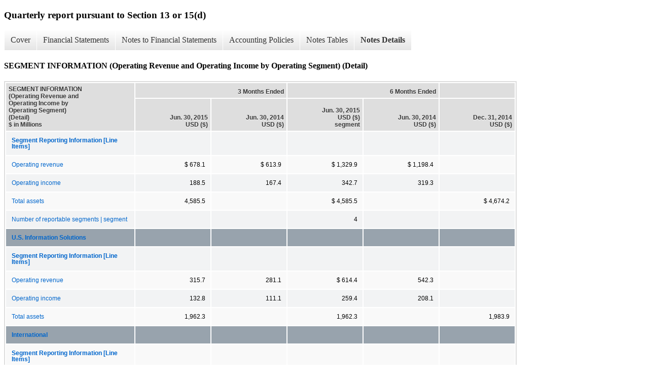

--- FILE ---
content_type: text/html;charset=UTF-8
request_url: https://investor.equifax.com/sec-filings/all-sec-filings/xbrl_doc_only/86
body_size: 3685
content:
<!DOCTYPE html>
<html>
    <head>
        <title>Equifax Inc. Quarterly report pursuant to Section 13 or 15(d)</title>
        <link href="https://ir.stockpr.com/equifax/stylesheets/ir.stockpr.css" rel="stylesheet" type="text/css">
        <link rel="stylesheet" type="text/css" href="https://ir.stockpr.com/stylesheets/xbrl.css">
        <script type="text/javascript" src="https://d1io3yog0oux5.cloudfront.net/_7cf6ddff39fe9dde4035c94defd4d106/equifax/files/theme/js/aside/ir/_js/all.js"></script>
    </head>
    <body>
        <div class="xbrl-content">
            <h3>Quarterly report pursuant to Section 13 or 15(d)</h3>
            <div id="xbrl-menu-top">
                <div class="navigation">
                    <ul class="xbrl-sf-menu">
                        
                            <li>
                                <a class="menu-item " href="/sec-filings/all-sec-filings/xbrl_doc_only/43">Cover</a>
                                <ul class="submenu">
                                                                            <li><a href="/sec-filings/all-sec-filings/xbrl_doc_only/43">Document And Entity Information</a></li>
                                                                    </ul>
                            </li>
                                                    <li>
                                <a class="menu-item " href="/sec-filings/all-sec-filings/xbrl_doc_only/44">Financial Statements</a>
                                <ul class="submenu">
                                                                            <li><a href="/sec-filings/all-sec-filings/xbrl_doc_only/44">CONSOLIDATED STATEMENTS OF INCOME</a></li>
                                                                            <li><a href="/sec-filings/all-sec-filings/xbrl_doc_only/45">CONSOLIDATED STATEMENTS OF COMPREHENSIVE INCOME</a></li>
                                                                            <li><a href="/sec-filings/all-sec-filings/xbrl_doc_only/46">CONSOLIDATED BALANCE SHEETS</a></li>
                                                                            <li><a href="/sec-filings/all-sec-filings/xbrl_doc_only/47">CONSOLIDATED BALANCE SHEETS (Parenthetical)</a></li>
                                                                            <li><a href="/sec-filings/all-sec-filings/xbrl_doc_only/48">CONSOLIDATED STATEMENTS OF CASH FLOWS</a></li>
                                                                            <li><a href="/sec-filings/all-sec-filings/xbrl_doc_only/49">CONSOLIDATED STATEMENT OF CHANGES IN EQUITY AND OTHER COMPREHENSIVE INCOME</a></li>
                                                                            <li><a href="/sec-filings/all-sec-filings/xbrl_doc_only/50">CONSOLIDATED STATEMENT OF CHANGES IN EQUITY AND OTHER COMPREHENSIVE INCOME (Parenthetical)</a></li>
                                                                            <li><a href="/sec-filings/all-sec-filings/xbrl_doc_only/51">ACCUMULATED OTHER COMPREHENSIVE LOSS</a></li>
                                                                            <li><a href="/sec-filings/all-sec-filings/xbrl_doc_only/52">ACCUMULATED OTHER COMPREHENSIVE LOSS (Parenthetical)</a></li>
                                                                    </ul>
                            </li>
                                                    <li>
                                <a class="menu-item " href="/sec-filings/all-sec-filings/xbrl_doc_only/53">Notes to Financial Statements</a>
                                <ul class="submenu">
                                                                            <li><a href="/sec-filings/all-sec-filings/xbrl_doc_only/53">SUMMARY OF SIGNIFICANT ACCOUNTING POLICIES</a></li>
                                                                            <li><a href="/sec-filings/all-sec-filings/xbrl_doc_only/54">IMPAIRMENT OF INVESTMENT IN BOA VISTA SERVICOS (Notes)</a></li>
                                                                            <li><a href="/sec-filings/all-sec-filings/xbrl_doc_only/55">GOODWILL AND INTANGIBLE ASSETS</a></li>
                                                                            <li><a href="/sec-filings/all-sec-filings/xbrl_doc_only/56">DEBT</a></li>
                                                                            <li><a href="/sec-filings/all-sec-filings/xbrl_doc_only/57">COMMITMENTS AND CONTINGENCIES</a></li>
                                                                            <li><a href="/sec-filings/all-sec-filings/xbrl_doc_only/58">INCOME TAXES</a></li>
                                                                            <li><a href="/sec-filings/all-sec-filings/xbrl_doc_only/59">ACCUMULATED OTHER COMPREHENSIVE INCOME</a></li>
                                                                            <li><a href="/sec-filings/all-sec-filings/xbrl_doc_only/60">BENEFIT PLANS</a></li>
                                                                            <li><a href="/sec-filings/all-sec-filings/xbrl_doc_only/61">RESTRUCTURING CHARGES</a></li>
                                                                            <li><a href="/sec-filings/all-sec-filings/xbrl_doc_only/62">SEGMENT INFORMATION</a></li>
                                                                    </ul>
                            </li>
                                                    <li>
                                <a class="menu-item " href="/sec-filings/all-sec-filings/xbrl_doc_only/63">Accounting Policies</a>
                                <ul class="submenu">
                                                                            <li><a href="/sec-filings/all-sec-filings/xbrl_doc_only/63">SUMMARY OF SIGNIFICANT ACCOUNTING POLICIES (Policies)</a></li>
                                                                    </ul>
                            </li>
                                                    <li>
                                <a class="menu-item " href="/sec-filings/all-sec-filings/xbrl_doc_only/64">Notes Tables</a>
                                <ul class="submenu">
                                                                            <li><a href="/sec-filings/all-sec-filings/xbrl_doc_only/64">SUMMARY OF SIGNIFICANT ACCOUNTING POLICIES (Tables)</a></li>
                                                                            <li><a href="/sec-filings/all-sec-filings/xbrl_doc_only/65">GOODWILL AND INTANGIBLE ASSETS (Tables)</a></li>
                                                                            <li><a href="/sec-filings/all-sec-filings/xbrl_doc_only/66">DEBT (Tables)</a></li>
                                                                            <li><a href="/sec-filings/all-sec-filings/xbrl_doc_only/67">ACCUMULATED OTHER COMPREHENSIVE INCOME (Tables)</a></li>
                                                                            <li><a href="/sec-filings/all-sec-filings/xbrl_doc_only/68">BENEFIT PLANS (Tables)</a></li>
                                                                            <li><a href="/sec-filings/all-sec-filings/xbrl_doc_only/69">SEGMENT INFORMATION (Tables)</a></li>
                                                                    </ul>
                            </li>
                                                    <li>
                                <a class="menu-item current" href="/sec-filings/all-sec-filings/xbrl_doc_only/70">Notes Details</a>
                                <ul class="submenu">
                                                                            <li><a href="/sec-filings/all-sec-filings/xbrl_doc_only/70">SUMMARY OF SIGNIFICANT ACCOUNTING POLICIES (Reconciliation of Weighted-Average Outstanding Shares used in Calculations of Basic and Diluted EPS) (Detail)</a></li>
                                                                            <li><a href="/sec-filings/all-sec-filings/xbrl_doc_only/71">SUMMARY OF SIGNIFICANT ACCOUNTING POLICIES (Items Measured at Fair Value on Recurring Basis) (Detail)</a></li>
                                                                            <li><a href="/sec-filings/all-sec-filings/xbrl_doc_only/72">SUMMARY OF SIGNIFICANT ACCOUNTING POLICIES - Additional Information (Detail)</a></li>
                                                                            <li><a href="/sec-filings/all-sec-filings/xbrl_doc_only/73">IMPAIRMENT OF INVESTMENT IN BOA VISTA SERVICOS (Details)</a></li>
                                                                            <li><a href="/sec-filings/all-sec-filings/xbrl_doc_only/74">GOODWILL AND INTANGIBLE ASSETS (Changes in Amount of Goodwill) (Detail)</a></li>
                                                                            <li><a href="/sec-filings/all-sec-filings/xbrl_doc_only/75">GOODWILL AND INTANGIBLE ASSETS (Purchased Intangible Assets) (Detail)</a></li>
                                                                            <li><a href="/sec-filings/all-sec-filings/xbrl_doc_only/76">GOODWILL AND INTANGIBLE ASSETS - Additional Information (Detail)</a></li>
                                                                            <li><a href="/sec-filings/all-sec-filings/xbrl_doc_only/77">DEBT (Debt Outstanding) (Detail)</a></li>
                                                                            <li><a href="/sec-filings/all-sec-filings/xbrl_doc_only/78">DEBT (Debt Outstanding - Parenthetical) (Detail)</a></li>
                                                                            <li><a href="/sec-filings/all-sec-filings/xbrl_doc_only/79">DEBT - Additional Information (Detail)</a></li>
                                                                            <li><a href="/sec-filings/all-sec-filings/xbrl_doc_only/80">COMMITMENTS AND CONTINGENCIES - Additional Information (Detail)</a></li>
                                                                            <li><a href="/sec-filings/all-sec-filings/xbrl_doc_only/81">INCOME TAXES - Additional Information (Detail)</a></li>
                                                                            <li><a href="/sec-filings/all-sec-filings/xbrl_doc_only/82">ACCUMULATED OTHER COMPREHENSIVE INCOME (Changes In Accumulated Other Comprehensive Income) (Detail)</a></li>
                                                                            <li><a href="/sec-filings/all-sec-filings/xbrl_doc_only/83">ACCUMULATED OTHER COMPREHENSIVE INCOME (Reclassifications Out Of Accumulated Other Comprehensive Income) (Detail)</a></li>
                                                                            <li><a href="/sec-filings/all-sec-filings/xbrl_doc_only/84">BENEFIT PLANS (Components of Net Periodic Benefit Cost) (Detail)</a></li>
                                                                            <li><a href="/sec-filings/all-sec-filings/xbrl_doc_only/85">RESTRUCTURING CHARGES - Additional Information (Detail)</a></li>
                                                                            <li><a href="/sec-filings/all-sec-filings/xbrl_doc_only/86">SEGMENT INFORMATION (Operating Revenue and Operating Income by Operating Segment) (Detail)</a></li>
                                                                    </ul>
                            </li>
                                            </ul>
                </div>
            </div>
            <div class="spr-xbrl-document">
                <h4>SEGMENT INFORMATION (Operating Revenue and Operating Income by Operating Segment) (Detail)</h4>
                


<title></title>




<span style="display: none;">v3.2.0.727</span><table class="report" border="0" cellspacing="2" id="idm139818137902736">
<tr>
<th class="tl" colspan="1" rowspan="2"><div style="width: 200px;"><strong>SEGMENT INFORMATION (Operating Revenue and Operating Income by Operating Segment) (Detail)<br> $ in Millions</strong></div></th>
<th class="th" colspan="2">3 Months Ended</th>
<th class="th" colspan="2">6 Months Ended</th>
<th class="th" colspan="1"></th>
</tr>
<tr>
<th class="th">
<div>Jun. 30, 2015 </div>
<div>USD ($)</div>
</th>
<th class="th">
<div>Jun. 30, 2014 </div>
<div>USD ($)</div>
</th>
<th class="th">
<div>Jun. 30, 2015 </div>
<div>USD ($) </div>
<div>segment</div>
</th>
<th class="th">
<div>Jun. 30, 2014 </div>
<div>USD ($)</div>
</th>
<th class="th">
<div>Dec. 31, 2014 </div>
<div>USD ($)</div>
</th>
</tr>
<tr class="re">
<td class="pl " style="border-bottom: 0px;" valign="top"><a class="a" href="javascript:void(0);" onclick="top.Show.showAR( this, 'defref_us-gaap_SegmentReportingInformationLineItems', window );"><strong>Segment Reporting Information [Line Items]</strong></a></td>
<td class="text"> <span></span>
</td>
<td class="text"> <span></span>
</td>
<td class="text"> <span></span>
</td>
<td class="text"> <span></span>
</td>
<td class="text"> <span></span>
</td>
</tr>
<tr class="ro">
<td class="pl " style="border-bottom: 0px;" valign="top"><a class="a" href="javascript:void(0);" onclick="top.Show.showAR( this, 'defref_us-gaap_SalesRevenueServicesNet', window );">Operating revenue</a></td>
<td class="nump">$ 678.1<span></span>
</td>
<td class="nump">$ 613.9<span></span>
</td>
<td class="nump">$ 1,329.9<span></span>
</td>
<td class="nump">$ 1,198.4<span></span>
</td>
<td class="text"> <span></span>
</td>
</tr>
<tr class="re">
<td class="pl " style="border-bottom: 0px;" valign="top"><a class="a" href="javascript:void(0);" onclick="top.Show.showAR( this, 'defref_us-gaap_OperatingIncomeLoss', window );">Operating income</a></td>
<td class="nump">188.5<span></span>
</td>
<td class="nump">167.4<span></span>
</td>
<td class="nump">342.7<span></span>
</td>
<td class="nump">319.3<span></span>
</td>
<td class="text"> <span></span>
</td>
</tr>
<tr class="ro">
<td class="pl " style="border-bottom: 0px;" valign="top"><a class="a" href="javascript:void(0);" onclick="top.Show.showAR( this, 'defref_us-gaap_Assets', window );">Total assets</a></td>
<td class="nump">4,585.5<span></span>
</td>
<td class="text"> <span></span>
</td>
<td class="nump">$ 4,585.5<span></span>
</td>
<td class="text"> <span></span>
</td>
<td class="nump">$ 4,674.2<span></span>
</td>
</tr>
<tr class="re">
<td class="pl " style="border-bottom: 0px;" valign="top"><a class="a" href="javascript:void(0);" onclick="top.Show.showAR( this, 'defref_us-gaap_NumberOfReportableSegments', window );">Number of reportable segments | segment</a></td>
<td class="text"> <span></span>
</td>
<td class="text"> <span></span>
</td>
<td class="nump">4<span></span>
</td>
<td class="text"> <span></span>
</td>
<td class="text"> <span></span>
</td>
</tr>
<tr class="rh">
<td class="pl " style="border-bottom: 0px;" valign="top"><a class="a" href="javascript:void(0);" onclick="top.Show.showAR( this, 'defref_us-gaap_StatementBusinessSegmentsAxis=efx_UnitedStatesConsumerInformationSolutionsMember', window );">U.S. Information Solutions</a></td>
<td class="text"> <span></span>
</td>
<td class="text"> <span></span>
</td>
<td class="text"> <span></span>
</td>
<td class="text"> <span></span>
</td>
<td class="text"> <span></span>
</td>
</tr>
<tr class="re">
<td class="pl " style="border-bottom: 0px;" valign="top"><a class="a" href="javascript:void(0);" onclick="top.Show.showAR( this, 'defref_us-gaap_SegmentReportingInformationLineItems', window );"><strong>Segment Reporting Information [Line Items]</strong></a></td>
<td class="text"> <span></span>
</td>
<td class="text"> <span></span>
</td>
<td class="text"> <span></span>
</td>
<td class="text"> <span></span>
</td>
<td class="text"> <span></span>
</td>
</tr>
<tr class="ro">
<td class="pl " style="border-bottom: 0px;" valign="top"><a class="a" href="javascript:void(0);" onclick="top.Show.showAR( this, 'defref_us-gaap_SalesRevenueServicesNet', window );">Operating revenue</a></td>
<td class="nump">315.7<span></span>
</td>
<td class="nump">281.1<span></span>
</td>
<td class="nump">$ 614.4<span></span>
</td>
<td class="nump">542.3<span></span>
</td>
<td class="text"> <span></span>
</td>
</tr>
<tr class="re">
<td class="pl " style="border-bottom: 0px;" valign="top"><a class="a" href="javascript:void(0);" onclick="top.Show.showAR( this, 'defref_us-gaap_OperatingIncomeLoss', window );">Operating income</a></td>
<td class="nump">132.8<span></span>
</td>
<td class="nump">111.1<span></span>
</td>
<td class="nump">259.4<span></span>
</td>
<td class="nump">208.1<span></span>
</td>
<td class="text"> <span></span>
</td>
</tr>
<tr class="ro">
<td class="pl " style="border-bottom: 0px;" valign="top"><a class="a" href="javascript:void(0);" onclick="top.Show.showAR( this, 'defref_us-gaap_Assets', window );">Total assets</a></td>
<td class="nump">1,962.3<span></span>
</td>
<td class="text"> <span></span>
</td>
<td class="nump">1,962.3<span></span>
</td>
<td class="text"> <span></span>
</td>
<td class="nump">1,983.9<span></span>
</td>
</tr>
<tr class="rh">
<td class="pl " style="border-bottom: 0px;" valign="top"><a class="a" href="javascript:void(0);" onclick="top.Show.showAR( this, 'defref_us-gaap_StatementBusinessSegmentsAxis=efx_InternationalMember', window );">International</a></td>
<td class="text"> <span></span>
</td>
<td class="text"> <span></span>
</td>
<td class="text"> <span></span>
</td>
<td class="text"> <span></span>
</td>
<td class="text"> <span></span>
</td>
</tr>
<tr class="ro">
<td class="pl " style="border-bottom: 0px;" valign="top"><a class="a" href="javascript:void(0);" onclick="top.Show.showAR( this, 'defref_us-gaap_SegmentReportingInformationLineItems', window );"><strong>Segment Reporting Information [Line Items]</strong></a></td>
<td class="text"> <span></span>
</td>
<td class="text"> <span></span>
</td>
<td class="text"> <span></span>
</td>
<td class="text"> <span></span>
</td>
<td class="text"> <span></span>
</td>
</tr>
<tr class="re">
<td class="pl " style="border-bottom: 0px;" valign="top"><a class="a" href="javascript:void(0);" onclick="top.Show.showAR( this, 'defref_us-gaap_SalesRevenueServicesNet', window );">Operating revenue</a></td>
<td class="nump">148.4<span></span>
</td>
<td class="nump">150.0<span></span>
</td>
<td class="nump">287.2<span></span>
</td>
<td class="nump">290.8<span></span>
</td>
<td class="text"> <span></span>
</td>
</tr>
<tr class="ro">
<td class="pl " style="border-bottom: 0px;" valign="top"><a class="a" href="javascript:void(0);" onclick="top.Show.showAR( this, 'defref_us-gaap_OperatingIncomeLoss', window );">Operating income</a></td>
<td class="nump">29.5<span></span>
</td>
<td class="nump">32.8<span></span>
</td>
<td class="nump">57.5<span></span>
</td>
<td class="nump">61.8<span></span>
</td>
<td class="text"> <span></span>
</td>
</tr>
<tr class="re">
<td class="pl " style="border-bottom: 0px;" valign="top"><a class="a" href="javascript:void(0);" onclick="top.Show.showAR( this, 'defref_us-gaap_Assets', window );">Total assets</a></td>
<td class="nump">906.2<span></span>
</td>
<td class="text"> <span></span>
</td>
<td class="nump">906.2<span></span>
</td>
<td class="text"> <span></span>
</td>
<td class="nump">983.7<span></span>
</td>
</tr>
<tr class="rh">
<td class="pl " style="border-bottom: 0px;" valign="top"><a class="a" href="javascript:void(0);" onclick="top.Show.showAR( this, 'defref_us-gaap_StatementBusinessSegmentsAxis=efx_WorkforceMember', window );">Workforce Solutions</a></td>
<td class="text"> <span></span>
</td>
<td class="text"> <span></span>
</td>
<td class="text"> <span></span>
</td>
<td class="text"> <span></span>
</td>
<td class="text"> <span></span>
</td>
</tr>
<tr class="re">
<td class="pl " style="border-bottom: 0px;" valign="top"><a class="a" href="javascript:void(0);" onclick="top.Show.showAR( this, 'defref_us-gaap_SegmentReportingInformationLineItems', window );"><strong>Segment Reporting Information [Line Items]</strong></a></td>
<td class="text"> <span></span>
</td>
<td class="text"> <span></span>
</td>
<td class="text"> <span></span>
</td>
<td class="text"> <span></span>
</td>
<td class="text"> <span></span>
</td>
</tr>
<tr class="ro">
<td class="pl " style="border-bottom: 0px;" valign="top"><a class="a" href="javascript:void(0);" onclick="top.Show.showAR( this, 'defref_us-gaap_SalesRevenueServicesNet', window );">Operating revenue</a></td>
<td class="nump">146.3<span></span>
</td>
<td class="nump">119.4<span></span>
</td>
<td class="nump">295.0<span></span>
</td>
<td class="nump">239.1<span></span>
</td>
<td class="text"> <span></span>
</td>
</tr>
<tr class="re">
<td class="pl " style="border-bottom: 0px;" valign="top"><a class="a" href="javascript:void(0);" onclick="top.Show.showAR( this, 'defref_us-gaap_OperatingIncomeLoss', window );">Operating income</a></td>
<td class="nump">56.0<span></span>
</td>
<td class="nump">40.5<span></span>
</td>
<td class="nump">116.0<span></span>
</td>
<td class="nump">79.2<span></span>
</td>
<td class="text"> <span></span>
</td>
</tr>
<tr class="ro">
<td class="pl " style="border-bottom: 0px;" valign="top"><a class="a" href="javascript:void(0);" onclick="top.Show.showAR( this, 'defref_us-gaap_Assets', window );">Total assets</a></td>
<td class="nump">1,272.3<span></span>
</td>
<td class="text"> <span></span>
</td>
<td class="nump">1,272.3<span></span>
</td>
<td class="text"> <span></span>
</td>
<td class="nump">1,271.3<span></span>
</td>
</tr>
<tr class="rh">
<td class="pl " style="border-bottom: 0px;" valign="top"><a class="a" href="javascript:void(0);" onclick="top.Show.showAR( this, 'defref_us-gaap_StatementBusinessSegmentsAxis=efx_PersonalSolutionsMember', window );">Personal Solutions</a></td>
<td class="text"> <span></span>
</td>
<td class="text"> <span></span>
</td>
<td class="text"> <span></span>
</td>
<td class="text"> <span></span>
</td>
<td class="text"> <span></span>
</td>
</tr>
<tr class="ro">
<td class="pl " style="border-bottom: 0px;" valign="top"><a class="a" href="javascript:void(0);" onclick="top.Show.showAR( this, 'defref_us-gaap_SegmentReportingInformationLineItems', window );"><strong>Segment Reporting Information [Line Items]</strong></a></td>
<td class="text"> <span></span>
</td>
<td class="text"> <span></span>
</td>
<td class="text"> <span></span>
</td>
<td class="text"> <span></span>
</td>
<td class="text"> <span></span>
</td>
</tr>
<tr class="re">
<td class="pl " style="border-bottom: 0px;" valign="top"><a class="a" href="javascript:void(0);" onclick="top.Show.showAR( this, 'defref_us-gaap_SalesRevenueServicesNet', window );">Operating revenue</a></td>
<td class="nump">67.7<span></span>
</td>
<td class="nump">63.4<span></span>
</td>
<td class="nump">133.3<span></span>
</td>
<td class="nump">126.2<span></span>
</td>
<td class="text"> <span></span>
</td>
</tr>
<tr class="ro">
<td class="pl " style="border-bottom: 0px;" valign="top"><a class="a" href="javascript:void(0);" onclick="top.Show.showAR( this, 'defref_us-gaap_OperatingIncomeLoss', window );">Operating income</a></td>
<td class="nump">18.7<span></span>
</td>
<td class="nump">19.6<span></span>
</td>
<td class="nump">36.7<span></span>
</td>
<td class="nump">37.5<span></span>
</td>
<td class="text"> <span></span>
</td>
</tr>
<tr class="re">
<td class="pl " style="border-bottom: 0px;" valign="top"><a class="a" href="javascript:void(0);" onclick="top.Show.showAR( this, 'defref_us-gaap_Assets', window );">Total assets</a></td>
<td class="nump">122.3<span></span>
</td>
<td class="text"> <span></span>
</td>
<td class="nump">122.3<span></span>
</td>
<td class="text"> <span></span>
</td>
<td class="nump">123.8<span></span>
</td>
</tr>
<tr class="rh">
<td class="pl " style="border-bottom: 0px;" valign="top"><a class="a" href="javascript:void(0);" onclick="top.Show.showAR( this, 'defref_us-gaap_StatementBusinessSegmentsAxis=efx_GeneralCorporateExpensesMember', window );">General Corporate</a></td>
<td class="text"> <span></span>
</td>
<td class="text"> <span></span>
</td>
<td class="text"> <span></span>
</td>
<td class="text"> <span></span>
</td>
<td class="text"> <span></span>
</td>
</tr>
<tr class="re">
<td class="pl " style="border-bottom: 0px;" valign="top"><a class="a" href="javascript:void(0);" onclick="top.Show.showAR( this, 'defref_us-gaap_SegmentReportingInformationLineItems', window );"><strong>Segment Reporting Information [Line Items]</strong></a></td>
<td class="text"> <span></span>
</td>
<td class="text"> <span></span>
</td>
<td class="text"> <span></span>
</td>
<td class="text"> <span></span>
</td>
<td class="text"> <span></span>
</td>
</tr>
<tr class="ro">
<td class="pl " style="border-bottom: 0px;" valign="top"><a class="a" href="javascript:void(0);" onclick="top.Show.showAR( this, 'defref_us-gaap_OperatingIncomeLoss', window );">Operating income</a></td>
<td class="num">(48.5)<span></span>
</td>
<td class="num">$ (36.6)<span></span>
</td>
<td class="num">(126.9)<span></span>
</td>
<td class="num">$ (67.3)<span></span>
</td>
<td class="text"> <span></span>
</td>
</tr>
<tr class="re">
<td class="pl " style="border-bottom: 0px;" valign="top"><a class="a" href="javascript:void(0);" onclick="top.Show.showAR( this, 'defref_us-gaap_Assets', window );">Total assets</a></td>
<td class="nump">$ 322.4<span></span>
</td>
<td class="text"> <span></span>
</td>
<td class="nump">$ 322.4<span></span>
</td>
<td class="text"> <span></span>
</td>
<td class="nump">$ 311.5<span></span>
</td>
</tr>
</table>
<div style="display: none;">
<table border="0" cellpadding="0" cellspacing="0" class="authRefData" style="display: none;" id="defref_us-gaap_Assets">
<tr><td class="hide"><a style="color: white;" href="javascript:void(0);" onclick="top.Show.hideAR();">X</a></td></tr>
<tr><td><div class="body" style="padding: 2px;">
<a href="javascript:void(0);" onclick="top.Show.toggleNext( this );">- Definition</a><div><p>Sum of the carrying amounts as of the balance sheet date of all assets that are recognized. Assets are probable future economic benefits obtained or controlled by an entity as a result of past transactions or events.</p></div>
<a href="javascript:void(0);" onclick="top.Show.toggleNext( this );">+ References</a><div style="display: none;"><p>Reference 1: http://www.xbrl.org/2003/role/presentationRef<br><br><br><br> -Publisher FASB<br><br><br><br> -Name Accounting Standards Codification<br><br><br><br> -Topic 210<br><br><br><br> -SubTopic 10<br><br><br><br> -Section S99<br><br><br><br> -Paragraph 1<br><br><br><br> -Subparagraph (SX 210.5-02.18)<br><br><br><br> -URI http://asc.fasb.org/extlink&amp;oid=6877327&amp;loc=d3e13212-122682<br><br><br><br>Reference 2: http://www.xbrl.org/2003/role/presentationRef<br><br><br><br> -Publisher FASB<br><br><br><br> -Name Accounting Standards Codification<br><br><br><br> -Topic 210<br><br><br><br> -SubTopic 10<br><br><br><br> -Section S99<br><br><br><br> -Paragraph 1<br><br><br><br> -URI http://asc.fasb.org/extlink&amp;oid=6877327&amp;loc=d3e13212-122682<br><br><br><br>Reference 3: http://www.xbrl.org/2003/role/presentationRef<br><br><br><br> -Publisher SEC<br><br><br><br> -Name Regulation S-X (SX)<br><br><br><br> -Number 210<br><br><br><br> -Section 03<br><br><br><br> -Paragraph 12<br><br><br><br> -Article 7<br><br><br><br>Reference 4: http://www.xbrl.org/2003/role/presentationRef<br><br><br><br> -Publisher SEC<br><br><br><br> -Name Regulation S-X (SX)<br><br><br><br> -Number 210<br><br><br><br> -Section 02<br><br><br><br> -Paragraph 18<br><br><br><br> -Article 5<br><br><br><br></p></div>
<a href="javascript:void(0);" onclick="top.Show.toggleNext( this );">+ Details</a><div style="display: none;"><table border="0" cellpadding="0" cellspacing="0">
<tr>
<td><strong> Name:</strong></td>
<td style="white-space:nowrap;">us-gaap_Assets</td>
</tr>
<tr>
<td style="padding-right: 4px;white-space:nowrap;"><strong> Namespace Prefix:</strong></td>
<td>us-gaap_</td>
</tr>
<tr>
<td><strong> Data Type:</strong></td>
<td>xbrli:monetaryItemType</td>
</tr>
<tr>
<td><strong> Balance Type:</strong></td>
<td>debit</td>
</tr>
<tr>
<td><strong> Period Type:</strong></td>
<td>instant</td>
</tr>
</table></div>
</div></td></tr>
</table>
<table border="0" cellpadding="0" cellspacing="0" class="authRefData" style="display: none;" id="defref_us-gaap_NumberOfReportableSegments">
<tr><td class="hide"><a style="color: white;" href="javascript:void(0);" onclick="top.Show.hideAR();">X</a></td></tr>
<tr><td><div class="body" style="padding: 2px;">
<a href="javascript:void(0);" onclick="top.Show.toggleNext( this );">- Definition</a><div><p>Number of segments reported by the entity. A reportable segment is a component of an entity for which there is an accounting requirement to report separate financial information on that component in the entity's financial statements.</p></div>
<a href="javascript:void(0);" onclick="top.Show.toggleNext( this );">+ References</a><div style="display: none;"><p>No definition available.</p></div>
<a href="javascript:void(0);" onclick="top.Show.toggleNext( this );">+ Details</a><div style="display: none;"><table border="0" cellpadding="0" cellspacing="0">
<tr>
<td><strong> Name:</strong></td>
<td style="white-space:nowrap;">us-gaap_NumberOfReportableSegments</td>
</tr>
<tr>
<td style="padding-right: 4px;white-space:nowrap;"><strong> Namespace Prefix:</strong></td>
<td>us-gaap_</td>
</tr>
<tr>
<td><strong> Data Type:</strong></td>
<td>xbrli:integerItemType</td>
</tr>
<tr>
<td><strong> Balance Type:</strong></td>
<td>na</td>
</tr>
<tr>
<td><strong> Period Type:</strong></td>
<td>duration</td>
</tr>
</table></div>
</div></td></tr>
</table>
<table border="0" cellpadding="0" cellspacing="0" class="authRefData" style="display: none;" id="defref_us-gaap_OperatingIncomeLoss">
<tr><td class="hide"><a style="color: white;" href="javascript:void(0);" onclick="top.Show.hideAR();">X</a></td></tr>
<tr><td><div class="body" style="padding: 2px;">
<a href="javascript:void(0);" onclick="top.Show.toggleNext( this );">- Definition</a><div><p>The net result for the period of deducting operating expenses from operating revenues.</p></div>
<a href="javascript:void(0);" onclick="top.Show.toggleNext( this );">+ References</a><div style="display: none;"><p>No definition available.</p></div>
<a href="javascript:void(0);" onclick="top.Show.toggleNext( this );">+ Details</a><div style="display: none;"><table border="0" cellpadding="0" cellspacing="0">
<tr>
<td><strong> Name:</strong></td>
<td style="white-space:nowrap;">us-gaap_OperatingIncomeLoss</td>
</tr>
<tr>
<td style="padding-right: 4px;white-space:nowrap;"><strong> Namespace Prefix:</strong></td>
<td>us-gaap_</td>
</tr>
<tr>
<td><strong> Data Type:</strong></td>
<td>xbrli:monetaryItemType</td>
</tr>
<tr>
<td><strong> Balance Type:</strong></td>
<td>credit</td>
</tr>
<tr>
<td><strong> Period Type:</strong></td>
<td>duration</td>
</tr>
</table></div>
</div></td></tr>
</table>
<table border="0" cellpadding="0" cellspacing="0" class="authRefData" style="display: none;" id="defref_us-gaap_SalesRevenueServicesNet">
<tr><td class="hide"><a style="color: white;" href="javascript:void(0);" onclick="top.Show.hideAR();">X</a></td></tr>
<tr><td><div class="body" style="padding: 2px;">
<a href="javascript:void(0);" onclick="top.Show.toggleNext( this );">- Definition</a><div><p>Aggregate revenue during the period from services rendered in the normal course of business, after deducting allowances and discounts.</p></div>
<a href="javascript:void(0);" onclick="top.Show.toggleNext( this );">+ References</a><div style="display: none;"><p>Reference 1: http://www.xbrl.org/2003/role/presentationRef<br><br><br><br> -Publisher FASB<br><br><br><br> -Name Accounting Standards Codification<br><br><br><br> -Topic 225<br><br><br><br> -SubTopic 10<br><br><br><br> -Section S99<br><br><br><br> -Paragraph 2<br><br><br><br> -Subparagraph (SX 210.5-03.1(d))<br><br><br><br> -URI http://asc.fasb.org/extlink&amp;oid=26872669&amp;loc=d3e20235-122688<br><br><br><br>Reference 2: http://www.xbrl.org/2003/role/presentationRef<br><br><br><br> -Publisher SEC<br><br><br><br> -Name Regulation S-X (SX)<br><br><br><br> -Number 210<br><br><br><br> -Section 03<br><br><br><br> -Paragraph 1<br><br><br><br> -Article 5<br><br><br><br></p></div>
<a href="javascript:void(0);" onclick="top.Show.toggleNext( this );">+ Details</a><div style="display: none;"><table border="0" cellpadding="0" cellspacing="0">
<tr>
<td><strong> Name:</strong></td>
<td style="white-space:nowrap;">us-gaap_SalesRevenueServicesNet</td>
</tr>
<tr>
<td style="padding-right: 4px;white-space:nowrap;"><strong> Namespace Prefix:</strong></td>
<td>us-gaap_</td>
</tr>
<tr>
<td><strong> Data Type:</strong></td>
<td>xbrli:monetaryItemType</td>
</tr>
<tr>
<td><strong> Balance Type:</strong></td>
<td>credit</td>
</tr>
<tr>
<td><strong> Period Type:</strong></td>
<td>duration</td>
</tr>
</table></div>
</div></td></tr>
</table>
<table border="0" cellpadding="0" cellspacing="0" class="authRefData" style="display: none;" id="defref_us-gaap_SegmentReportingInformationLineItems">
<tr><td class="hide"><a style="color: white;" href="javascript:void(0);" onclick="top.Show.hideAR();">X</a></td></tr>
<tr><td><div class="body" style="padding: 2px;">
<a href="javascript:void(0);" onclick="top.Show.toggleNext( this );">- Definition</a><div><p>Line items represent financial concepts included in a table. These concepts are used to disclose reportable information associated with domain members defined in one or many axes to the table.</p></div>
<a href="javascript:void(0);" onclick="top.Show.toggleNext( this );">+ References</a><div style="display: none;"><p>No definition available.</p></div>
<a href="javascript:void(0);" onclick="top.Show.toggleNext( this );">+ Details</a><div style="display: none;"><table border="0" cellpadding="0" cellspacing="0">
<tr>
<td><strong> Name:</strong></td>
<td style="white-space:nowrap;">us-gaap_SegmentReportingInformationLineItems</td>
</tr>
<tr>
<td style="padding-right: 4px;white-space:nowrap;"><strong> Namespace Prefix:</strong></td>
<td>us-gaap_</td>
</tr>
<tr>
<td><strong> Data Type:</strong></td>
<td>xbrli:stringItemType</td>
</tr>
<tr>
<td><strong> Balance Type:</strong></td>
<td>na</td>
</tr>
<tr>
<td><strong> Period Type:</strong></td>
<td>duration</td>
</tr>
</table></div>
</div></td></tr>
</table>
<table border="0" cellpadding="0" cellspacing="0" class="authRefData" style="display: none;" id="defref_us-gaap_StatementBusinessSegmentsAxis=efx_UnitedStatesConsumerInformationSolutionsMember">
<tr><td class="hide"><a style="color: white;" href="javascript:void(0);" onclick="top.Show.hideAR();">X</a></td></tr>
<tr><td><div class="body" style="padding: 2px;">
<a href="javascript:void(0);" onclick="top.Show.toggleNext( this );">- Details</a><div><table border="0" cellpadding="0" cellspacing="0">
<tr>
<td><strong> Name:</strong></td>
<td style="white-space:nowrap;">us-gaap_StatementBusinessSegmentsAxis=efx_UnitedStatesConsumerInformationSolutionsMember</td>
</tr>
<tr>
<td style="padding-right: 4px;white-space:nowrap;"><strong> Namespace Prefix:</strong></td>
<td></td>
</tr>
<tr>
<td><strong> Data Type:</strong></td>
<td>na</td>
</tr>
<tr>
<td><strong> Balance Type:</strong></td>
<td></td>
</tr>
<tr>
<td><strong> Period Type:</strong></td>
<td></td>
</tr>
</table></div>
</div></td></tr>
</table>
<table border="0" cellpadding="0" cellspacing="0" class="authRefData" style="display: none;" id="defref_us-gaap_StatementBusinessSegmentsAxis=efx_InternationalMember">
<tr><td class="hide"><a style="color: white;" href="javascript:void(0);" onclick="top.Show.hideAR();">X</a></td></tr>
<tr><td><div class="body" style="padding: 2px;">
<a href="javascript:void(0);" onclick="top.Show.toggleNext( this );">- Details</a><div><table border="0" cellpadding="0" cellspacing="0">
<tr>
<td><strong> Name:</strong></td>
<td style="white-space:nowrap;">us-gaap_StatementBusinessSegmentsAxis=efx_InternationalMember</td>
</tr>
<tr>
<td style="padding-right: 4px;white-space:nowrap;"><strong> Namespace Prefix:</strong></td>
<td></td>
</tr>
<tr>
<td><strong> Data Type:</strong></td>
<td>na</td>
</tr>
<tr>
<td><strong> Balance Type:</strong></td>
<td></td>
</tr>
<tr>
<td><strong> Period Type:</strong></td>
<td></td>
</tr>
</table></div>
</div></td></tr>
</table>
<table border="0" cellpadding="0" cellspacing="0" class="authRefData" style="display: none;" id="defref_us-gaap_StatementBusinessSegmentsAxis=efx_WorkforceMember">
<tr><td class="hide"><a style="color: white;" href="javascript:void(0);" onclick="top.Show.hideAR();">X</a></td></tr>
<tr><td><div class="body" style="padding: 2px;">
<a href="javascript:void(0);" onclick="top.Show.toggleNext( this );">- Details</a><div><table border="0" cellpadding="0" cellspacing="0">
<tr>
<td><strong> Name:</strong></td>
<td style="white-space:nowrap;">us-gaap_StatementBusinessSegmentsAxis=efx_WorkforceMember</td>
</tr>
<tr>
<td style="padding-right: 4px;white-space:nowrap;"><strong> Namespace Prefix:</strong></td>
<td></td>
</tr>
<tr>
<td><strong> Data Type:</strong></td>
<td>na</td>
</tr>
<tr>
<td><strong> Balance Type:</strong></td>
<td></td>
</tr>
<tr>
<td><strong> Period Type:</strong></td>
<td></td>
</tr>
</table></div>
</div></td></tr>
</table>
<table border="0" cellpadding="0" cellspacing="0" class="authRefData" style="display: none;" id="defref_us-gaap_StatementBusinessSegmentsAxis=efx_PersonalSolutionsMember">
<tr><td class="hide"><a style="color: white;" href="javascript:void(0);" onclick="top.Show.hideAR();">X</a></td></tr>
<tr><td><div class="body" style="padding: 2px;">
<a href="javascript:void(0);" onclick="top.Show.toggleNext( this );">- Details</a><div><table border="0" cellpadding="0" cellspacing="0">
<tr>
<td><strong> Name:</strong></td>
<td style="white-space:nowrap;">us-gaap_StatementBusinessSegmentsAxis=efx_PersonalSolutionsMember</td>
</tr>
<tr>
<td style="padding-right: 4px;white-space:nowrap;"><strong> Namespace Prefix:</strong></td>
<td></td>
</tr>
<tr>
<td><strong> Data Type:</strong></td>
<td>na</td>
</tr>
<tr>
<td><strong> Balance Type:</strong></td>
<td></td>
</tr>
<tr>
<td><strong> Period Type:</strong></td>
<td></td>
</tr>
</table></div>
</div></td></tr>
</table>
<table border="0" cellpadding="0" cellspacing="0" class="authRefData" style="display: none;" id="defref_us-gaap_StatementBusinessSegmentsAxis=efx_GeneralCorporateExpensesMember">
<tr><td class="hide"><a style="color: white;" href="javascript:void(0);" onclick="top.Show.hideAR();">X</a></td></tr>
<tr><td><div class="body" style="padding: 2px;">
<a href="javascript:void(0);" onclick="top.Show.toggleNext( this );">- Details</a><div><table border="0" cellpadding="0" cellspacing="0">
<tr>
<td><strong> Name:</strong></td>
<td style="white-space:nowrap;">us-gaap_StatementBusinessSegmentsAxis=efx_GeneralCorporateExpensesMember</td>
</tr>
<tr>
<td style="padding-right: 4px;white-space:nowrap;"><strong> Namespace Prefix:</strong></td>
<td></td>
</tr>
<tr>
<td><strong> Data Type:</strong></td>
<td>na</td>
</tr>
<tr>
<td><strong> Balance Type:</strong></td>
<td></td>
</tr>
<tr>
<td><strong> Period Type:</strong></td>
<td></td>
</tr>
</table></div>
</div></td></tr>
</table>
</div>



                <div style="clear:both;"></div>
            </div>
        </div>
    </body>
</html>